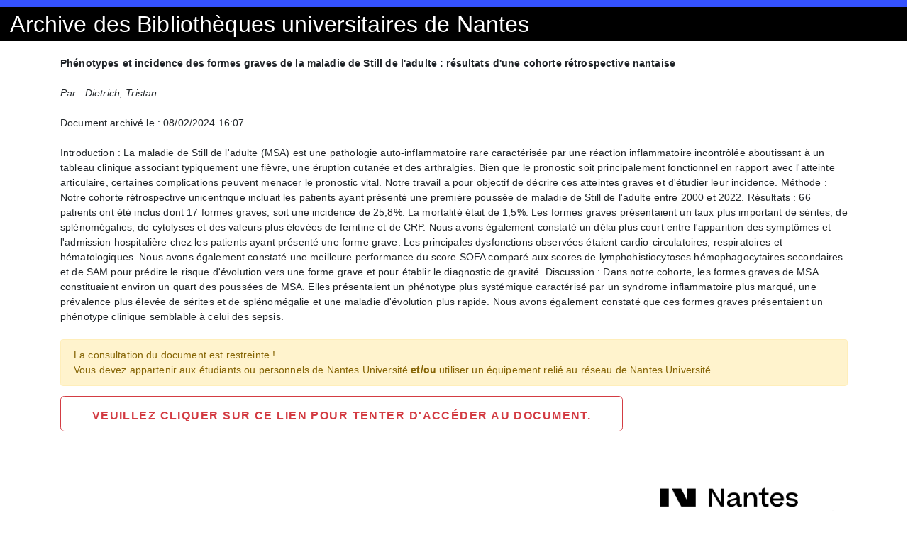

--- FILE ---
content_type: text/html; charset=UTF-8
request_url: https://archive.bu.univ-nantes.fr/pollux/show/show?id=37d8fb27-9b7c-42b0-8eeb-3a5d4ce20722
body_size: 1663
content:
<!DOCTYPE html>
<html>
<head>
    <meta charset="utf-8">    <meta name="viewport" content="width=device-width, initial-scale=1">
    <title>
        Archive des Bibliothèques universitaires de Nantes
    </title>
    <link href="/pollux/favicon.ico" type="image/x-icon" rel="icon"><link href="/pollux/favicon.ico" type="image/x-icon" rel="shortcut icon">
    
	<link rel="stylesheet" href="/pollux/css/normalize.min.css">
	<link rel="stylesheet" href="/pollux/css/milligram.min.css">
	<link rel="stylesheet" href="/pollux/css/cake.css">
	<link rel="stylesheet" href="/pollux/css/bootstrap.min.css">
	<link rel="stylesheet" href="/pollux/css/show.css">

    <link rel="stylesheet" href="/pollux/css/font-awesome/css/all.css">
            </head>
<body>
    <div class="container" style="max-width: 100%">
        <div id="topun" class="row"></div>
        <div id="topbu" class="row">
            <div class="column">
                Archive des Bibliothèques universitaires de Nantes
            </div>
        </div>
    </div>
    <main class="main">
        <div class="container">
            <br/>
                            <div id="titre">
        <b>Phénotypes et incidence des formes graves de la maladie de Still de l'adulte : résultats d'une cohorte rétrospective nantaise</b>
    </div>
    <br/>

            <div id="auteur">
            <i>Par : Dietrich, Tristan</i>
        </div>
        <br/>
    
    <div id="date">
        Document archivé le : 08/02/2024 16:07    </div>
    <br/>

            <div id="description">
            Introduction : La maladie de Still de l'adulte (MSA) est une pathologie auto-inflammatoire rare caractérisée par une réaction inflammatoire incontrôlée aboutissant à un tableau clinique associant typiquement une fièvre, une éruption cutanée et des arthralgies. Bien que le pronostic soit principalement fonctionnel en rapport avec l'atteinte articulaire, certaines complications peuvent menacer le pronostic vital.  Notre travail a pour objectif de décrire ces atteintes graves et d'étudier leur incidence. Méthode : Notre cohorte rétrospective unicentrique incluait les patients ayant présenté une première poussée de maladie de Still de l'adulte entre 2000 et 2022. Résultats : 66 patients ont été inclus dont 17 formes graves, soit une incidence de 25,8%. La mortalité était de 1,5%. Les formes graves présentaient un taux plus important de sérites, de splénomégalies, de cytolyses et des valeurs plus élevées de ferritine et de CRP. Nous avons également constaté un délai plus court entre l'apparition des symptômes et l'admission hospitalière chez les patients ayant présenté une forme grave. Les principales dysfonctions observées étaient cardio-circulatoires, respiratoires et hématologiques. Nous avons également constaté une meilleure performance du score SOFA comparé aux scores de lymphohistiocytoses hémophagocytaires secondaires et de SAM pour prédire le risque d'évolution vers une forme grave et pour établir le diagnostic de gravité. Discussion : Dans notre cohorte, les formes graves de MSA constituaient environ un quart des poussées de MSA. Elles présentaient un phénotype plus systémique caractérisé par un syndrome inflammatoire plus marqué, une prévalence plus élevée de sérites et de splénomégalie et une maladie d'évolution plus rapide. Nous avons également constaté que ces formes graves présentaient un phénotype clinique semblable à celui des sepsis.


        </div>
        <br/>
    
    <div class="alert alert-warning">
        La consultation du document est restreinte !<br/>
        Vous devez appartenir aux étudiants ou personnels de Nantes Université <b>et/ou</b> utiliser un équipement relié au réseau de Nantes Université.
    </div>

    <a href="https://archive.bu.univ-nantes.fr/pollux/showcas/show?id=37d8fb27-9b7c-42b0-8eeb-3a5d4ce20722" class="button button-outline" style="height: 3.5rem;">
        Veuillez cliquer sur ce lien pour tenter d'accéder au document.
    </a>

    <br/>
    <br/>
            <div id="logo-un"/>
        </div>
    </main>
    <footer>
    </footer>
</body>
</html>


--- FILE ---
content_type: text/css
request_url: https://archive.bu.univ-nantes.fr/pollux/css/show.css
body_size: 178
content:
@un-gris: #cecece;
@un-vert: #afbd13;
@un-bleu: #3452ff;
@un-police: #515961;

body {
  font-family: "Source Sans Pro", sans-serif;
}

#topun {
    background-color: #3452ff;
    color: white;
    font-size: x-large;
    height: 10px;
}

#topbu {
    background-color: black;
    color: white;
    font-size: xx-large;
}

#logo-un {
    float: right;
    background-repeat: no-repeat;
    background-image : url('/pollux/img/logonu.png');
    width: 280px; height: 150px;
    background-size: 250px;
    background-position: center;
}
